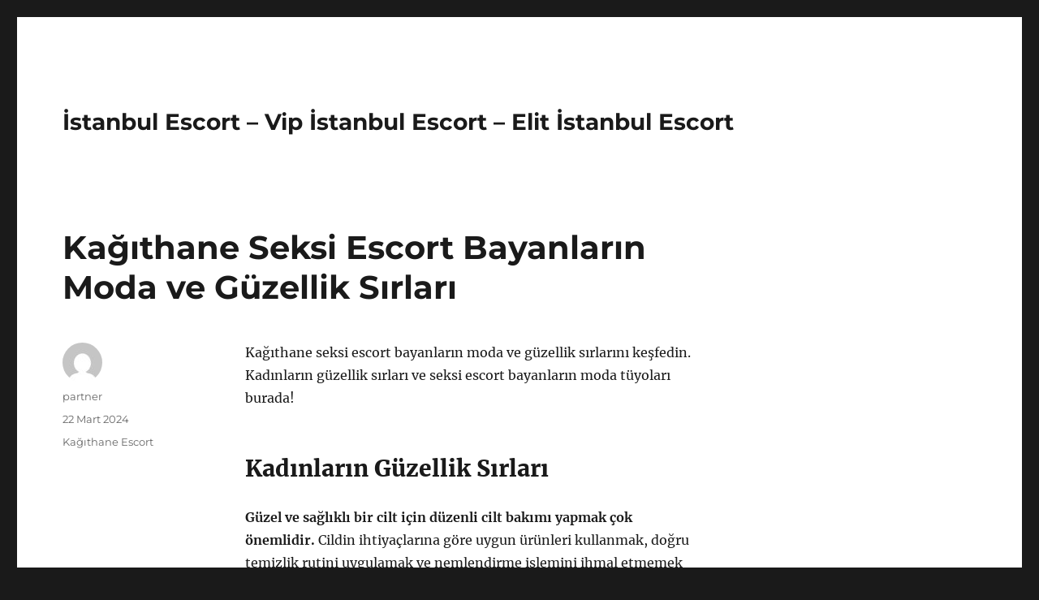

--- FILE ---
content_type: text/html
request_url: https://istanbulescortpartner.net/kagithane-seksi-escort-bayanlarin-moda-ve-guzellik-sirlari/
body_size: 8388
content:
<!DOCTYPE html>
<html lang="tr" class="no-js">
<head>
<meta charset="UTF-8">
<meta name="viewport" content="width=device-width, initial-scale=1">
<link rel="profile" href="https://gmpg.org/xfn/11">
<link rel="pingback" href="https://istanbulescortpartner.net/xmlrpc.php">
<script>(function(html){html.className = html.className.replace(/\bno-js\b/,'js')})(document.documentElement);</script>
<meta name='robots' content='index, follow, max-image-preview:large, max-snippet:-1, max-video-preview:-1' />
<style>img:is([sizes="auto" i], [sizes^="auto," i]) { contain-intrinsic-size: 3000px 1500px }</style>
<!-- This site is optimized with the Yoast SEO plugin v22.1 - https://yoast.com/wordpress/plugins/seo/ -->
<title>Kağıthane Seksi Escort Bayanların Moda ve Güzellik Sırları - İstanbul Escort - Vip İstanbul Escort - Elit İstanbul Escort</title>
<meta name="description" content="Kağıthane seksi escort bayanların moda ve güzellik sırlarını keşfedin. Kadınların güzellik sırları ve seksi escort bayanların moda tüyoları burada!" />
<link rel="canonical" href="https://istanbulescortpartner.net/kagithane-seksi-escort-bayanlarin-moda-ve-guzellik-sirlari/" />
<meta property="og:locale" content="tr_TR" />
<meta property="og:type" content="article" />
<meta property="og:title" content="Kağıthane Seksi Escort Bayanların Moda ve Güzellik Sırları - İstanbul Escort - Vip İstanbul Escort - Elit İstanbul Escort" />
<meta property="og:description" content="Kağıthane seksi escort bayanların moda ve güzellik sırlarını keşfedin. Kadınların güzellik sırları ve seksi escort bayanların moda tüyoları burada!" />
<meta property="og:url" content="https://istanbulescortpartner.net/kagithane-seksi-escort-bayanlarin-moda-ve-guzellik-sirlari/" />
<meta property="og:site_name" content="İstanbul Escort - Vip İstanbul Escort - Elit İstanbul Escort" />
<meta property="article:published_time" content="2024-03-22T20:16:06+00:00" />
<meta property="article:modified_time" content="2024-03-22T20:16:17+00:00" />
<meta name="author" content="partner" />
<meta name="twitter:card" content="summary_large_image" />
<meta name="twitter:label1" content="Yazan:" />
<meta name="twitter:data1" content="partner" />
<meta name="twitter:label2" content="Tahmini okuma süresi" />
<meta name="twitter:data2" content="3 dakika" />
<script type="application/ld+json" class="yoast-schema-graph">{"@context":"https://schema.org","@graph":[{"@type":"WebPage","@id":"https://istanbulescortpartner.net/kagithane-seksi-escort-bayanlarin-moda-ve-guzellik-sirlari/","url":"https://istanbulescortpartner.net/kagithane-seksi-escort-bayanlarin-moda-ve-guzellik-sirlari/","name":"Kağıthane Seksi Escort Bayanların Moda ve Güzellik Sırları - İstanbul Escort - Vip İstanbul Escort - Elit İstanbul Escort","isPartOf":{"@id":"https://istanbulescortpartner.net/#website"},"datePublished":"2024-03-22T20:16:06+00:00","dateModified":"2024-03-22T20:16:17+00:00","author":{"@id":"https://istanbulescortpartner.net/#/schema/person/c183c5e5ff0d90ed46d3bb3d1bc3e5f9"},"description":"Kağıthane seksi escort bayanların moda ve güzellik sırlarını keşfedin. Kadınların güzellik sırları ve seksi escort bayanların moda tüyoları burada!","breadcrumb":{"@id":"https://istanbulescortpartner.net/kagithane-seksi-escort-bayanlarin-moda-ve-guzellik-sirlari/#breadcrumb"},"inLanguage":"tr","potentialAction":[{"@type":"ReadAction","target":["https://istanbulescortpartner.net/kagithane-seksi-escort-bayanlarin-moda-ve-guzellik-sirlari/"]}]},{"@type":"BreadcrumbList","@id":"https://istanbulescortpartner.net/kagithane-seksi-escort-bayanlarin-moda-ve-guzellik-sirlari/#breadcrumb","itemListElement":[{"@type":"ListItem","position":1,"name":"Anasayfa","item":"https://istanbulescortpartner.net/"},{"@type":"ListItem","position":2,"name":"Kağıthane Seksi Escort Bayanların Moda ve Güzellik Sırları"}]},{"@type":"WebSite","@id":"https://istanbulescortpartner.net/#website","url":"https://istanbulescortpartner.net/","name":"İstanbul Escort - Vip İstanbul Escort - Elit İstanbul Escort","description":"","potentialAction":[{"@type":"SearchAction","target":{"@type":"EntryPoint","urlTemplate":"https://istanbulescortpartner.net/?s={search_term_string}"},"query-input":"required name=search_term_string"}],"inLanguage":"tr"},{"@type":"Person","@id":"https://istanbulescortpartner.net/#/schema/person/c183c5e5ff0d90ed46d3bb3d1bc3e5f9","name":"partner","image":{"@type":"ImageObject","inLanguage":"tr","@id":"https://istanbulescortpartner.net/#/schema/person/image/","url":"https://secure.gravatar.com/avatar/03f815122812595655228fef3a24359be30bd1cff2d64a35abfd110c9258b00c?s=96&d=mm&r=g","contentUrl":"https://secure.gravatar.com/avatar/03f815122812595655228fef3a24359be30bd1cff2d64a35abfd110c9258b00c?s=96&d=mm&r=g","caption":"partner"},"sameAs":["https://istanbulescortpartner.net"],"url":"https://istanbulescortpartner.net/author/partner/"}]}</script>
<!-- / Yoast SEO plugin. -->
<link rel="alternate" type="application/rss+xml" title="İstanbul Escort - Vip İstanbul Escort - Elit İstanbul Escort &raquo; akışı" href="https://istanbulescortpartner.net/feed/" />
<link rel="alternate" type="application/rss+xml" title="İstanbul Escort - Vip İstanbul Escort - Elit İstanbul Escort &raquo; yorum akışı" href="https://istanbulescortpartner.net/comments/feed/" />
<link rel="alternate" type="application/rss+xml" title="İstanbul Escort - Vip İstanbul Escort - Elit İstanbul Escort &raquo; Kağıthane Seksi Escort Bayanların Moda ve Güzellik Sırları yorum akışı" href="https://istanbulescortpartner.net/kagithane-seksi-escort-bayanlarin-moda-ve-guzellik-sirlari/feed/" />
<!-- <link rel='stylesheet' id='wp-block-library-css' href='https://istanbulescortpartner.net/wp-includes/css/dist/block-library/style.min.css?ver=6.8.3' media='all' /> -->
<link rel="stylesheet" type="text/css" href="//istanbulescortpartner.net/wp-content/cache/wpfc-minified/8x6g49s0/7tmq3.css" media="all"/>
<style id='wp-block-library-theme-inline-css'>
.wp-block-audio :where(figcaption){color:#555;font-size:13px;text-align:center}.is-dark-theme .wp-block-audio :where(figcaption){color:#ffffffa6}.wp-block-audio{margin:0 0 1em}.wp-block-code{border:1px solid #ccc;border-radius:4px;font-family:Menlo,Consolas,monaco,monospace;padding:.8em 1em}.wp-block-embed :where(figcaption){color:#555;font-size:13px;text-align:center}.is-dark-theme .wp-block-embed :where(figcaption){color:#ffffffa6}.wp-block-embed{margin:0 0 1em}.blocks-gallery-caption{color:#555;font-size:13px;text-align:center}.is-dark-theme .blocks-gallery-caption{color:#ffffffa6}:root :where(.wp-block-image figcaption){color:#555;font-size:13px;text-align:center}.is-dark-theme :root :where(.wp-block-image figcaption){color:#ffffffa6}.wp-block-image{margin:0 0 1em}.wp-block-pullquote{border-bottom:4px solid;border-top:4px solid;color:currentColor;margin-bottom:1.75em}.wp-block-pullquote cite,.wp-block-pullquote footer,.wp-block-pullquote__citation{color:currentColor;font-size:.8125em;font-style:normal;text-transform:uppercase}.wp-block-quote{border-left:.25em solid;margin:0 0 1.75em;padding-left:1em}.wp-block-quote cite,.wp-block-quote footer{color:currentColor;font-size:.8125em;font-style:normal;position:relative}.wp-block-quote:where(.has-text-align-right){border-left:none;border-right:.25em solid;padding-left:0;padding-right:1em}.wp-block-quote:where(.has-text-align-center){border:none;padding-left:0}.wp-block-quote.is-large,.wp-block-quote.is-style-large,.wp-block-quote:where(.is-style-plain){border:none}.wp-block-search .wp-block-search__label{font-weight:700}.wp-block-search__button{border:1px solid #ccc;padding:.375em .625em}:where(.wp-block-group.has-background){padding:1.25em 2.375em}.wp-block-separator.has-css-opacity{opacity:.4}.wp-block-separator{border:none;border-bottom:2px solid;margin-left:auto;margin-right:auto}.wp-block-separator.has-alpha-channel-opacity{opacity:1}.wp-block-separator:not(.is-style-wide):not(.is-style-dots){width:100px}.wp-block-separator.has-background:not(.is-style-dots){border-bottom:none;height:1px}.wp-block-separator.has-background:not(.is-style-wide):not(.is-style-dots){height:2px}.wp-block-table{margin:0 0 1em}.wp-block-table td,.wp-block-table th{word-break:normal}.wp-block-table :where(figcaption){color:#555;font-size:13px;text-align:center}.is-dark-theme .wp-block-table :where(figcaption){color:#ffffffa6}.wp-block-video :where(figcaption){color:#555;font-size:13px;text-align:center}.is-dark-theme .wp-block-video :where(figcaption){color:#ffffffa6}.wp-block-video{margin:0 0 1em}:root :where(.wp-block-template-part.has-background){margin-bottom:0;margin-top:0;padding:1.25em 2.375em}
</style>
<style id='classic-theme-styles-inline-css'>
/*! This file is auto-generated */
.wp-block-button__link{color:#fff;background-color:#32373c;border-radius:9999px;box-shadow:none;text-decoration:none;padding:calc(.667em + 2px) calc(1.333em + 2px);font-size:1.125em}.wp-block-file__button{background:#32373c;color:#fff;text-decoration:none}
</style>
<style id='global-styles-inline-css'>
:root{--wp--preset--aspect-ratio--square: 1;--wp--preset--aspect-ratio--4-3: 4/3;--wp--preset--aspect-ratio--3-4: 3/4;--wp--preset--aspect-ratio--3-2: 3/2;--wp--preset--aspect-ratio--2-3: 2/3;--wp--preset--aspect-ratio--16-9: 16/9;--wp--preset--aspect-ratio--9-16: 9/16;--wp--preset--color--black: #000000;--wp--preset--color--cyan-bluish-gray: #abb8c3;--wp--preset--color--white: #fff;--wp--preset--color--pale-pink: #f78da7;--wp--preset--color--vivid-red: #cf2e2e;--wp--preset--color--luminous-vivid-orange: #ff6900;--wp--preset--color--luminous-vivid-amber: #fcb900;--wp--preset--color--light-green-cyan: #7bdcb5;--wp--preset--color--vivid-green-cyan: #00d084;--wp--preset--color--pale-cyan-blue: #8ed1fc;--wp--preset--color--vivid-cyan-blue: #0693e3;--wp--preset--color--vivid-purple: #9b51e0;--wp--preset--color--dark-gray: #1a1a1a;--wp--preset--color--medium-gray: #686868;--wp--preset--color--light-gray: #e5e5e5;--wp--preset--color--blue-gray: #4d545c;--wp--preset--color--bright-blue: #007acc;--wp--preset--color--light-blue: #9adffd;--wp--preset--color--dark-brown: #402b30;--wp--preset--color--medium-brown: #774e24;--wp--preset--color--dark-red: #640c1f;--wp--preset--color--bright-red: #ff675f;--wp--preset--color--yellow: #ffef8e;--wp--preset--gradient--vivid-cyan-blue-to-vivid-purple: linear-gradient(135deg,rgba(6,147,227,1) 0%,rgb(155,81,224) 100%);--wp--preset--gradient--light-green-cyan-to-vivid-green-cyan: linear-gradient(135deg,rgb(122,220,180) 0%,rgb(0,208,130) 100%);--wp--preset--gradient--luminous-vivid-amber-to-luminous-vivid-orange: linear-gradient(135deg,rgba(252,185,0,1) 0%,rgba(255,105,0,1) 100%);--wp--preset--gradient--luminous-vivid-orange-to-vivid-red: linear-gradient(135deg,rgba(255,105,0,1) 0%,rgb(207,46,46) 100%);--wp--preset--gradient--very-light-gray-to-cyan-bluish-gray: linear-gradient(135deg,rgb(238,238,238) 0%,rgb(169,184,195) 100%);--wp--preset--gradient--cool-to-warm-spectrum: linear-gradient(135deg,rgb(74,234,220) 0%,rgb(151,120,209) 20%,rgb(207,42,186) 40%,rgb(238,44,130) 60%,rgb(251,105,98) 80%,rgb(254,248,76) 100%);--wp--preset--gradient--blush-light-purple: linear-gradient(135deg,rgb(255,206,236) 0%,rgb(152,150,240) 100%);--wp--preset--gradient--blush-bordeaux: linear-gradient(135deg,rgb(254,205,165) 0%,rgb(254,45,45) 50%,rgb(107,0,62) 100%);--wp--preset--gradient--luminous-dusk: linear-gradient(135deg,rgb(255,203,112) 0%,rgb(199,81,192) 50%,rgb(65,88,208) 100%);--wp--preset--gradient--pale-ocean: linear-gradient(135deg,rgb(255,245,203) 0%,rgb(182,227,212) 50%,rgb(51,167,181) 100%);--wp--preset--gradient--electric-grass: linear-gradient(135deg,rgb(202,248,128) 0%,rgb(113,206,126) 100%);--wp--preset--gradient--midnight: linear-gradient(135deg,rgb(2,3,129) 0%,rgb(40,116,252) 100%);--wp--preset--font-size--small: 13px;--wp--preset--font-size--medium: 20px;--wp--preset--font-size--large: 36px;--wp--preset--font-size--x-large: 42px;--wp--preset--spacing--20: 0.44rem;--wp--preset--spacing--30: 0.67rem;--wp--preset--spacing--40: 1rem;--wp--preset--spacing--50: 1.5rem;--wp--preset--spacing--60: 2.25rem;--wp--preset--spacing--70: 3.38rem;--wp--preset--spacing--80: 5.06rem;--wp--preset--shadow--natural: 6px 6px 9px rgba(0, 0, 0, 0.2);--wp--preset--shadow--deep: 12px 12px 50px rgba(0, 0, 0, 0.4);--wp--preset--shadow--sharp: 6px 6px 0px rgba(0, 0, 0, 0.2);--wp--preset--shadow--outlined: 6px 6px 0px -3px rgba(255, 255, 255, 1), 6px 6px rgba(0, 0, 0, 1);--wp--preset--shadow--crisp: 6px 6px 0px rgba(0, 0, 0, 1);}:where(.is-layout-flex){gap: 0.5em;}:where(.is-layout-grid){gap: 0.5em;}body .is-layout-flex{display: flex;}.is-layout-flex{flex-wrap: wrap;align-items: center;}.is-layout-flex > :is(*, div){margin: 0;}body .is-layout-grid{display: grid;}.is-layout-grid > :is(*, div){margin: 0;}:where(.wp-block-columns.is-layout-flex){gap: 2em;}:where(.wp-block-columns.is-layout-grid){gap: 2em;}:where(.wp-block-post-template.is-layout-flex){gap: 1.25em;}:where(.wp-block-post-template.is-layout-grid){gap: 1.25em;}.has-black-color{color: var(--wp--preset--color--black) !important;}.has-cyan-bluish-gray-color{color: var(--wp--preset--color--cyan-bluish-gray) !important;}.has-white-color{color: var(--wp--preset--color--white) !important;}.has-pale-pink-color{color: var(--wp--preset--color--pale-pink) !important;}.has-vivid-red-color{color: var(--wp--preset--color--vivid-red) !important;}.has-luminous-vivid-orange-color{color: var(--wp--preset--color--luminous-vivid-orange) !important;}.has-luminous-vivid-amber-color{color: var(--wp--preset--color--luminous-vivid-amber) !important;}.has-light-green-cyan-color{color: var(--wp--preset--color--light-green-cyan) !important;}.has-vivid-green-cyan-color{color: var(--wp--preset--color--vivid-green-cyan) !important;}.has-pale-cyan-blue-color{color: var(--wp--preset--color--pale-cyan-blue) !important;}.has-vivid-cyan-blue-color{color: var(--wp--preset--color--vivid-cyan-blue) !important;}.has-vivid-purple-color{color: var(--wp--preset--color--vivid-purple) !important;}.has-black-background-color{background-color: var(--wp--preset--color--black) !important;}.has-cyan-bluish-gray-background-color{background-color: var(--wp--preset--color--cyan-bluish-gray) !important;}.has-white-background-color{background-color: var(--wp--preset--color--white) !important;}.has-pale-pink-background-color{background-color: var(--wp--preset--color--pale-pink) !important;}.has-vivid-red-background-color{background-color: var(--wp--preset--color--vivid-red) !important;}.has-luminous-vivid-orange-background-color{background-color: var(--wp--preset--color--luminous-vivid-orange) !important;}.has-luminous-vivid-amber-background-color{background-color: var(--wp--preset--color--luminous-vivid-amber) !important;}.has-light-green-cyan-background-color{background-color: var(--wp--preset--color--light-green-cyan) !important;}.has-vivid-green-cyan-background-color{background-color: var(--wp--preset--color--vivid-green-cyan) !important;}.has-pale-cyan-blue-background-color{background-color: var(--wp--preset--color--pale-cyan-blue) !important;}.has-vivid-cyan-blue-background-color{background-color: var(--wp--preset--color--vivid-cyan-blue) !important;}.has-vivid-purple-background-color{background-color: var(--wp--preset--color--vivid-purple) !important;}.has-black-border-color{border-color: var(--wp--preset--color--black) !important;}.has-cyan-bluish-gray-border-color{border-color: var(--wp--preset--color--cyan-bluish-gray) !important;}.has-white-border-color{border-color: var(--wp--preset--color--white) !important;}.has-pale-pink-border-color{border-color: var(--wp--preset--color--pale-pink) !important;}.has-vivid-red-border-color{border-color: var(--wp--preset--color--vivid-red) !important;}.has-luminous-vivid-orange-border-color{border-color: var(--wp--preset--color--luminous-vivid-orange) !important;}.has-luminous-vivid-amber-border-color{border-color: var(--wp--preset--color--luminous-vivid-amber) !important;}.has-light-green-cyan-border-color{border-color: var(--wp--preset--color--light-green-cyan) !important;}.has-vivid-green-cyan-border-color{border-color: var(--wp--preset--color--vivid-green-cyan) !important;}.has-pale-cyan-blue-border-color{border-color: var(--wp--preset--color--pale-cyan-blue) !important;}.has-vivid-cyan-blue-border-color{border-color: var(--wp--preset--color--vivid-cyan-blue) !important;}.has-vivid-purple-border-color{border-color: var(--wp--preset--color--vivid-purple) !important;}.has-vivid-cyan-blue-to-vivid-purple-gradient-background{background: var(--wp--preset--gradient--vivid-cyan-blue-to-vivid-purple) !important;}.has-light-green-cyan-to-vivid-green-cyan-gradient-background{background: var(--wp--preset--gradient--light-green-cyan-to-vivid-green-cyan) !important;}.has-luminous-vivid-amber-to-luminous-vivid-orange-gradient-background{background: var(--wp--preset--gradient--luminous-vivid-amber-to-luminous-vivid-orange) !important;}.has-luminous-vivid-orange-to-vivid-red-gradient-background{background: var(--wp--preset--gradient--luminous-vivid-orange-to-vivid-red) !important;}.has-very-light-gray-to-cyan-bluish-gray-gradient-background{background: var(--wp--preset--gradient--very-light-gray-to-cyan-bluish-gray) !important;}.has-cool-to-warm-spectrum-gradient-background{background: var(--wp--preset--gradient--cool-to-warm-spectrum) !important;}.has-blush-light-purple-gradient-background{background: var(--wp--preset--gradient--blush-light-purple) !important;}.has-blush-bordeaux-gradient-background{background: var(--wp--preset--gradient--blush-bordeaux) !important;}.has-luminous-dusk-gradient-background{background: var(--wp--preset--gradient--luminous-dusk) !important;}.has-pale-ocean-gradient-background{background: var(--wp--preset--gradient--pale-ocean) !important;}.has-electric-grass-gradient-background{background: var(--wp--preset--gradient--electric-grass) !important;}.has-midnight-gradient-background{background: var(--wp--preset--gradient--midnight) !important;}.has-small-font-size{font-size: var(--wp--preset--font-size--small) !important;}.has-medium-font-size{font-size: var(--wp--preset--font-size--medium) !important;}.has-large-font-size{font-size: var(--wp--preset--font-size--large) !important;}.has-x-large-font-size{font-size: var(--wp--preset--font-size--x-large) !important;}
:where(.wp-block-post-template.is-layout-flex){gap: 1.25em;}:where(.wp-block-post-template.is-layout-grid){gap: 1.25em;}
:where(.wp-block-columns.is-layout-flex){gap: 2em;}:where(.wp-block-columns.is-layout-grid){gap: 2em;}
:root :where(.wp-block-pullquote){font-size: 1.5em;line-height: 1.6;}
</style>
<!-- <link rel='stylesheet' id='twentysixteen-fonts-css' href='https://istanbulescortpartner.net/wp-content/themes/twentysixteen/fonts/merriweather-plus-montserrat-plus-inconsolata.css?ver=20230328' media='all' /> -->
<!-- <link rel='stylesheet' id='genericons-css' href='https://istanbulescortpartner.net/wp-content/themes/twentysixteen/genericons/genericons.css?ver=20201208' media='all' /> -->
<!-- <link rel='stylesheet' id='twentysixteen-style-css' href='https://istanbulescortpartner.net/wp-content/themes/twentysixteen/style.css?ver=20231107' media='all' /> -->
<!-- <link rel='stylesheet' id='twentysixteen-block-style-css' href='https://istanbulescortpartner.net/wp-content/themes/twentysixteen/css/blocks.css?ver=20231016' media='all' /> -->
<link rel="stylesheet" type="text/css" href="//istanbulescortpartner.net/wp-content/cache/wpfc-minified/fomu92f9/7tmq3.css" media="all"/>
<!--[if lt IE 10]>
<link rel='stylesheet' id='twentysixteen-ie-css' href='https://istanbulescortpartner.net/wp-content/themes/twentysixteen/css/ie.css?ver=20170530' media='all' />
<![endif]-->
<!--[if lt IE 9]>
<link rel='stylesheet' id='twentysixteen-ie8-css' href='https://istanbulescortpartner.net/wp-content/themes/twentysixteen/css/ie8.css?ver=20170530' media='all' />
<![endif]-->
<!--[if lt IE 8]>
<link rel='stylesheet' id='twentysixteen-ie7-css' href='https://istanbulescortpartner.net/wp-content/themes/twentysixteen/css/ie7.css?ver=20170530' media='all' />
<![endif]-->
<script src='//istanbulescortpartner.net/wp-content/cache/wpfc-minified/m8bzniy4/7tmq3.js' type="text/javascript"></script>
<!-- <script src="https://istanbulescortpartner.net/wp-includes/js/jquery/jquery.min.js?ver=3.7.1" id="jquery-core-js"></script> -->
<!-- <script src="https://istanbulescortpartner.net/wp-includes/js/jquery/jquery-migrate.min.js?ver=3.4.1" id="jquery-migrate-js"></script> -->
<!-- <script src="https://istanbulescortpartner.net/wp-content/plugins/links-auto-replacer/public/js/lar-public.js?ver=2.0.0" id="links-auto-replacer-js"></script> -->
<!--[if lt IE 9]>
<script src="https://istanbulescortpartner.net/wp-content/themes/twentysixteen/js/html5.js?ver=3.7.3" id="twentysixteen-html5-js"></script>
<![endif]-->
<script id="twentysixteen-script-js-extra">
var screenReaderText = {"expand":"Alt men\u00fcy\u00fc geni\u015flet","collapse":"Alt men\u00fcy\u00fc toparla"};
</script>
<script src='//istanbulescortpartner.net/wp-content/cache/wpfc-minified/8id52zi3/7tmq3.js' type="text/javascript"></script>
<!-- <script src="https://istanbulescortpartner.net/wp-content/themes/twentysixteen/js/functions.js?ver=20230629" id="twentysixteen-script-js" defer data-wp-strategy="defer"></script> -->
<link rel="https://api.w.org/" href="https://istanbulescortpartner.net/wp-json/" /><link rel="alternate" title="JSON" type="application/json" href="https://istanbulescortpartner.net/wp-json/wp/v2/posts/1465" /><link rel="EditURI" type="application/rsd+xml" title="RSD" href="https://istanbulescortpartner.net/xmlrpc.php?rsd" />
<meta name="generator" content="WordPress 6.8.3" />
<link rel='shortlink' href='https://istanbulescortpartner.net/?p=1465' />
<link rel="alternate" title="oEmbed (JSON)" type="application/json+oembed" href="https://istanbulescortpartner.net/wp-json/oembed/1.0/embed?url=https%3A%2F%2Fistanbulescortpartner.net%2Fkagithane-seksi-escort-bayanlarin-moda-ve-guzellik-sirlari%2F" />
<link rel="alternate" title="oEmbed (XML)" type="text/xml+oembed" href="https://istanbulescortpartner.net/wp-json/oembed/1.0/embed?url=https%3A%2F%2Fistanbulescortpartner.net%2Fkagithane-seksi-escort-bayanlarin-moda-ve-guzellik-sirlari%2F&#038;format=xml" />
<link rel="amphtml" href="https://istanbulescortpartner-net.kuzi104.xyz/Smr9v/amp/kagithane-seksi-escort-bayanlarin-moda-ve-guzellik-sirlari/"/>
<style> .lar_social_share_icon{
margin: 2px;
}</style><link rel="icon" href="https://istanbulescortpartner.net/wp-content/uploads/2025/04/favicon-32x32-1.png" sizes="32x32" />
<link rel="icon" href="https://istanbulescortpartner.net/wp-content/uploads/2025/04/favicon-32x32-1.png" sizes="192x192" />
<link rel="apple-touch-icon" href="https://istanbulescortpartner.net/wp-content/uploads/2025/04/favicon-32x32-1.png" />
<meta name="msapplication-TileImage" content="https://istanbulescortpartner.net/wp-content/uploads/2025/04/favicon-32x32-1.png" />
</head>
<body class="wp-singular post-template-default single single-post postid-1465 single-format-standard wp-embed-responsive wp-theme-twentysixteen">
<div id="page" class="site">
<div class="site-inner">
<a class="skip-link screen-reader-text" href="#content">
İçeriğe geç		</a>
<header id="masthead" class="site-header">
<div class="site-header-main">
<div class="site-branding">
<p class="site-title"><a href="https://istanbulescortpartner.net/" rel="home">İstanbul Escort &#8211; Vip İstanbul Escort &#8211; Elit İstanbul Escort</a></p>
</div><!-- .site-branding -->
<button id="menu-toggle" class="menu-toggle">Menü</button>
<div id="site-header-menu" class="site-header-menu">
<nav id="site-navigation" class="main-navigation" aria-label="Birincil menü">
</nav><!-- .main-navigation -->
<nav id="social-navigation" class="social-navigation" aria-label="Sosyal bağlantılar menüsü">
</nav><!-- .social-navigation -->
</div><!-- .site-header-menu -->
</div><!-- .site-header-main -->
</header><!-- .site-header -->
<div id="content" class="site-content">
<div id="primary" class="content-area">
<main id="main" class="site-main">
<article id="post-1465" class="post-1465 post type-post status-publish format-standard hentry category-kagithane-escort">
<header class="entry-header">
<h1 class="entry-title">Kağıthane Seksi Escort Bayanların Moda ve Güzellik Sırları</h1>	</header><!-- .entry-header -->
<div class="entry-content">
<p>Kağıthane seksi escort bayanların moda ve güzellik sırlarını keşfedin. Kadınların güzellik sırları ve seksi escort bayanların moda tüyoları burada!</p>
<h2>Kadınların Güzellik Sırları</h2>
<p><strong>Güzel ve sağlıklı bir cilt için düzenli cilt bakımı yapmak çok önemlidir.</strong> Cildin ihtiyaçlarına göre uygun ürünleri kullanmak, doğru temizlik rutini uygulamak ve nemlendirme işlemini ihmal etmemek gerekmektedir. Ayrıca düzenli olarak cilt temizliği için cilt maskeleri uygulamak da çok faydalı olacaktır.</p>
<p><strong>Doğal güzellik için beslenmeye dikkat etmek oldukça önemlidir.</strong> Bol bol su içmek, taze meyve ve sebzeler tüketmek cildi besleyecek ve parlak bir görünüm kazandıracaktır. Ayrıca omega-3 yağ asitleri içeren besinlerin tüketilmesi de cildin sağlığını olumlu yönde etkileyecektir.</p>
<p><strong>Makyaj yaparken cildin ihtiyaçlarına uygun ürünleri tercih etmek önemlidir.</strong> Kaliteli ve cilt sağlığını koruyan makyaj malzemeleri seçmek, makyaj sonrası düzenli olarak cildi temizlemek ve makyajı uyumadan önce mutlaka temizlemek cildin sağlığı açısından oldukça önemlidir.</p>
<p><strong>Düzenli egzersiz yapmak cildin güzelliği için de oldukça faydalıdır.</strong> Spor yapmak, kan dolaşımını artırarak cildin daha canlı ve taze görünmesine yardımcı olacaktır. Ayrıca düzenli egzersiz yapmak stresi azaltacak ve bu da cildin daha sağlıklı olmasını sağlayacaktır.</p>
<h2>Seksi Escort Bayan Moda Tüyoları</h2>
<p><strong>Kağıthane seksi escort bayanların moda ve güzellik sırları</strong> konusunda sizlere birkaç tüyo vermeye hazır mısınız? Her kadının kendi tarzı ve zevki vardır, ancak bazı tüyolar her zaman işinize yarayabilir.</p>
<p><strong>İlk olarak,</strong> vücut tipinize uygun kıyafetleri seçmek önemlidir. Örneğin, eğer ince bir beliniz varsa kemerli elbiseler tercih edebilirsiniz. Eğer göğüs bölgeniz dolgunsa V yaka bluzlar tercih edebilirsiniz. Bu şekilde vücut hatlarınızı daha iyi ortaya çıkarabilirsiniz.</p>
<p><strong>Bir diğer önemli tüyo ise,</strong> günlük bakımınıza özen göstermek. Cilt bakımı, saç bakımı ve doğru makyaj teknikleri ile kendinizi her zaman daha güzel ve bakımlı hissedebilirsiniz. Güzel ve sağlıklı bir cilt her zaman moda ve güzellik sırlarının vazgeçilmezidir.</p>
<p><strong>Ayrıca,</strong> doğru iç çamaşırı seçimi de çok önemlidir. Doğru beden ve desteği sağlayan iç çamaşırları sizi daha seksi ve güvenli hissettirecektir. İç çamaşırı seçiminde dikişsiz ve rahat modeller tercih etmek her zaman doğru bir tercihtir.</p>
<p><strong>Son olarak,</strong> kendinize özgü bir tarz oluşturun. Moda her zaman kendini ifade etmekle ilgilidir. Kendi tarzınızı ve zevkinizi yansıtan kıyafetleri tercih ederek, her zaman kendinizle barışık ve şık hissedebilirsiniz.</p>
</div><!-- .entry-content -->
<footer class="entry-footer">
<span class="byline"><span class="author vcard"><img alt='' src='https://secure.gravatar.com/avatar/03f815122812595655228fef3a24359be30bd1cff2d64a35abfd110c9258b00c?s=49&#038;d=mm&#038;r=g' srcset='https://secure.gravatar.com/avatar/03f815122812595655228fef3a24359be30bd1cff2d64a35abfd110c9258b00c?s=98&#038;d=mm&#038;r=g 2x' class='avatar avatar-49 photo' height='49' width='49' decoding='async'/><span class="screen-reader-text">Yazar </span> <a class="url fn n" href="https://istanbulescortpartner.net/author/partner/">partner</a></span></span><span class="posted-on"><span class="screen-reader-text">Yayın tarihi </span><a href="https://istanbulescortpartner.net/kagithane-seksi-escort-bayanlarin-moda-ve-guzellik-sirlari/" rel="bookmark"><time class="entry-date published" datetime="2024-03-22T23:16:06+03:00">22 Mart 2024</time><time class="updated" datetime="2024-03-22T23:16:17+03:00">22 Mart 2024</time></a></span><span class="cat-links"><span class="screen-reader-text">Kategoriler </span><a href="https://istanbulescortpartner.net/category/kagithane-escort/" rel="category tag">Kağıthane Escort</a></span>			</footer><!-- .entry-footer -->
</article><!-- #post-1465 -->
<div id="comments" class="comments-area">
<div id="respond" class="comment-respond">
<h2 id="reply-title" class="comment-reply-title">Bir yanıt yazın <small><a rel="nofollow" id="cancel-comment-reply-link" href="/kagithane-seksi-escort-bayanlarin-moda-ve-guzellik-sirlari/#respond" style="display:none;">Yanıtı iptal et</a></small></h2><form action="https://istanbulescortpartner.net/wp-comments-post.php" method="post" id="commentform" class="comment-form"><p class="comment-notes"><span id="email-notes">E-posta adresiniz yayınlanmayacak.</span> <span class="required-field-message">Gerekli alanlar <span class="required">*</span> ile işaretlenmişlerdir</span></p><p class="comment-form-comment"><label for="comment">Yorum <span class="required">*</span></label> <textarea id="comment" name="comment" cols="45" rows="8" maxlength="65525" required></textarea></p><p class="comment-form-author"><label for="author">Ad <span class="required">*</span></label> <input id="author" name="author" type="text" value="" size="30" maxlength="245" autocomplete="name" required /></p>
<p class="comment-form-email"><label for="email">E-posta <span class="required">*</span></label> <input id="email" name="email" type="email" value="" size="30" maxlength="100" aria-describedby="email-notes" autocomplete="email" required /></p>
<p class="comment-form-url"><label for="url">İnternet sitesi</label> <input id="url" name="url" type="url" value="" size="30" maxlength="200" autocomplete="url" /></p>
<p class="comment-form-cookies-consent"><input id="wp-comment-cookies-consent" name="wp-comment-cookies-consent" type="checkbox" value="yes" /> <label for="wp-comment-cookies-consent">Daha sonraki yorumlarımda kullanılması için adım, e-posta adresim ve site adresim bu tarayıcıya kaydedilsin.</label></p>
<p class="form-submit"><input name="submit" type="submit" id="submit" class="submit" value="Yorum gönder" /> <input type='hidden' name='comment_post_ID' value='1465' id='comment_post_ID' />
<input type='hidden' name='comment_parent' id='comment_parent' value='0' />
</p></form>	</div><!-- #respond -->
</div><!-- .comments-area -->
<nav class="navigation post-navigation" aria-label="Yazılar">
<h2 class="screen-reader-text">Yazı gezinmesi</h2>
<div class="nav-links"><div class="nav-previous"><a href="https://istanbulescortpartner.net/kagithane-gercek-escort-bayanlarin-hikayeleri-ve-deneyimleri/" rel="prev"><span class="meta-nav" aria-hidden="true">Önceki</span> <span class="screen-reader-text">Önceki yazı:</span> <span class="post-title">Kağıthane Gerçek Escort Bayanların Hikayeleri ve Deneyimleri</span></a></div><div class="nav-next"><a href="https://istanbulescortpartner.net/kagithane-swinger-escort-bayanlarla-keyifli-bir-hafta-sonu-plani/" rel="next"><span class="meta-nav" aria-hidden="true">Sonraki</span> <span class="screen-reader-text">Sonraki yazı:</span> <span class="post-title">Kağıthane Swinger Escort Bayanlarla Keyifli Bir Hafta Sonu Planı</span></a></div></div>
</nav>
</main><!-- .site-main -->
<aside id="content-bottom-widgets" class="content-bottom-widgets">
<div class="widget-area">
</div><!-- .widget-area -->
</aside><!-- .content-bottom-widgets -->
</div><!-- .content-area -->
<aside id="secondary" class="sidebar widget-area">
</aside><!-- .sidebar .widget-area -->

</div><!-- .site-content -->
<footer id="colophon" class="site-footer">
<nav class="main-navigation" aria-label="Alt kısım birincil menü">
</nav><!-- .main-navigation -->
<nav class="social-navigation" aria-label="Alt kısım sosyal bağlantılar menüsü">
</nav><!-- .social-navigation -->
<div class="site-info">
<a href="https://www.gercekescort.com/" title="escort">escort</a>
<span class="site-title"><a href="https://istanbulescortpartner.net/" rel="home">İstanbul Escort &#8211; Vip İstanbul Escort &#8211; Elit İstanbul Escort</a></span>
<a href="https://wordpress.org/" class="imprint">
WordPress gururla sunar				</a>
</div><!-- .site-info -->
</footer><!-- .site-footer -->
</div><!-- .site-inner -->
</div><!-- .site -->
<script type="speculationrules">
{"prefetch":[{"source":"document","where":{"and":[{"href_matches":"\/*"},{"not":{"href_matches":["\/wp-*.php","\/wp-admin\/*","\/wp-content\/uploads\/*","\/wp-content\/*","\/wp-content\/plugins\/*","\/wp-content\/themes\/twentysixteen\/*","\/*\\?(.+)"]}},{"not":{"selector_matches":"a[rel~=\"nofollow\"]"}},{"not":{"selector_matches":".no-prefetch, .no-prefetch a"}}]},"eagerness":"conservative"}]}
</script>
<script src="https://istanbulescortpartner.net/wp-includes/js/comment-reply.min.js?ver=6.8.3" id="comment-reply-js" async data-wp-strategy="async"></script>
<script defer src="https://static.cloudflareinsights.com/beacon.min.js/vcd15cbe7772f49c399c6a5babf22c1241717689176015" integrity="sha512-ZpsOmlRQV6y907TI0dKBHq9Md29nnaEIPlkf84rnaERnq6zvWvPUqr2ft8M1aS28oN72PdrCzSjY4U6VaAw1EQ==" data-cf-beacon='{"version":"2024.11.0","token":"1ba60991d1ea4d748eb8544bb8f9d5c0","r":1,"server_timing":{"name":{"cfCacheStatus":true,"cfEdge":true,"cfExtPri":true,"cfL4":true,"cfOrigin":true,"cfSpeedBrain":true},"location_startswith":null}}' crossorigin="anonymous"></script>
</body>
</html><!-- WP Fastest Cache file was created in 0.042 seconds, on 15 January 2026 @ 11:16 -->